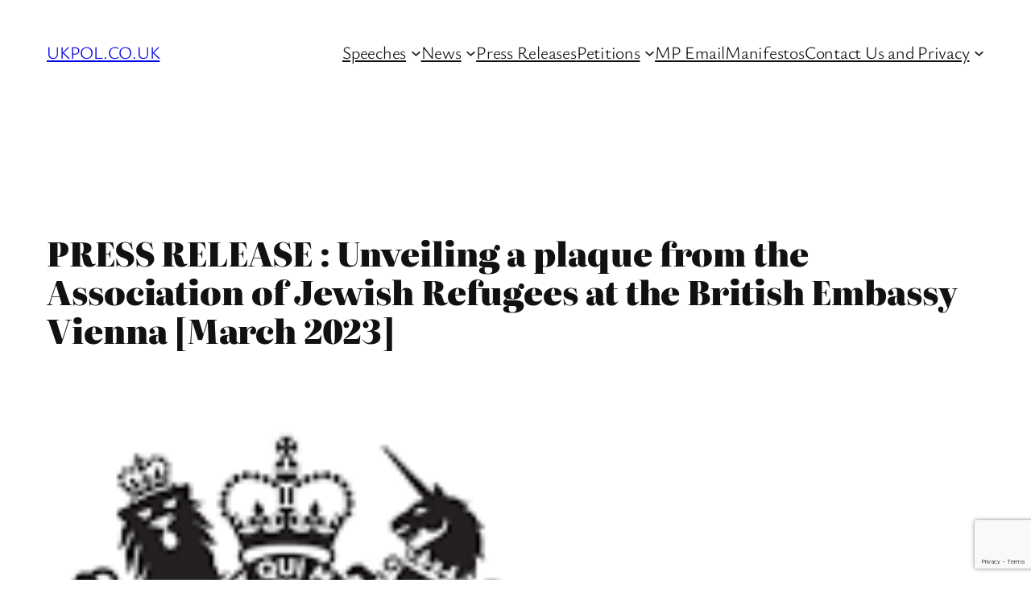

--- FILE ---
content_type: text/html; charset=utf-8
request_url: https://www.google.com/recaptcha/api2/anchor?ar=1&k=6LexplkhAAAAAA8kJASgCcey9E2bTnK2QqSURmV4&co=aHR0cHM6Ly93d3cudWtwb2wuY28udWs6NDQz&hl=en&v=9TiwnJFHeuIw_s0wSd3fiKfN&size=invisible&anchor-ms=20000&execute-ms=30000&cb=ifsbht4z5mik
body_size: 48248
content:
<!DOCTYPE HTML><html dir="ltr" lang="en"><head><meta http-equiv="Content-Type" content="text/html; charset=UTF-8">
<meta http-equiv="X-UA-Compatible" content="IE=edge">
<title>reCAPTCHA</title>
<style type="text/css">
/* cyrillic-ext */
@font-face {
  font-family: 'Roboto';
  font-style: normal;
  font-weight: 400;
  font-stretch: 100%;
  src: url(//fonts.gstatic.com/s/roboto/v48/KFO7CnqEu92Fr1ME7kSn66aGLdTylUAMa3GUBHMdazTgWw.woff2) format('woff2');
  unicode-range: U+0460-052F, U+1C80-1C8A, U+20B4, U+2DE0-2DFF, U+A640-A69F, U+FE2E-FE2F;
}
/* cyrillic */
@font-face {
  font-family: 'Roboto';
  font-style: normal;
  font-weight: 400;
  font-stretch: 100%;
  src: url(//fonts.gstatic.com/s/roboto/v48/KFO7CnqEu92Fr1ME7kSn66aGLdTylUAMa3iUBHMdazTgWw.woff2) format('woff2');
  unicode-range: U+0301, U+0400-045F, U+0490-0491, U+04B0-04B1, U+2116;
}
/* greek-ext */
@font-face {
  font-family: 'Roboto';
  font-style: normal;
  font-weight: 400;
  font-stretch: 100%;
  src: url(//fonts.gstatic.com/s/roboto/v48/KFO7CnqEu92Fr1ME7kSn66aGLdTylUAMa3CUBHMdazTgWw.woff2) format('woff2');
  unicode-range: U+1F00-1FFF;
}
/* greek */
@font-face {
  font-family: 'Roboto';
  font-style: normal;
  font-weight: 400;
  font-stretch: 100%;
  src: url(//fonts.gstatic.com/s/roboto/v48/KFO7CnqEu92Fr1ME7kSn66aGLdTylUAMa3-UBHMdazTgWw.woff2) format('woff2');
  unicode-range: U+0370-0377, U+037A-037F, U+0384-038A, U+038C, U+038E-03A1, U+03A3-03FF;
}
/* math */
@font-face {
  font-family: 'Roboto';
  font-style: normal;
  font-weight: 400;
  font-stretch: 100%;
  src: url(//fonts.gstatic.com/s/roboto/v48/KFO7CnqEu92Fr1ME7kSn66aGLdTylUAMawCUBHMdazTgWw.woff2) format('woff2');
  unicode-range: U+0302-0303, U+0305, U+0307-0308, U+0310, U+0312, U+0315, U+031A, U+0326-0327, U+032C, U+032F-0330, U+0332-0333, U+0338, U+033A, U+0346, U+034D, U+0391-03A1, U+03A3-03A9, U+03B1-03C9, U+03D1, U+03D5-03D6, U+03F0-03F1, U+03F4-03F5, U+2016-2017, U+2034-2038, U+203C, U+2040, U+2043, U+2047, U+2050, U+2057, U+205F, U+2070-2071, U+2074-208E, U+2090-209C, U+20D0-20DC, U+20E1, U+20E5-20EF, U+2100-2112, U+2114-2115, U+2117-2121, U+2123-214F, U+2190, U+2192, U+2194-21AE, U+21B0-21E5, U+21F1-21F2, U+21F4-2211, U+2213-2214, U+2216-22FF, U+2308-230B, U+2310, U+2319, U+231C-2321, U+2336-237A, U+237C, U+2395, U+239B-23B7, U+23D0, U+23DC-23E1, U+2474-2475, U+25AF, U+25B3, U+25B7, U+25BD, U+25C1, U+25CA, U+25CC, U+25FB, U+266D-266F, U+27C0-27FF, U+2900-2AFF, U+2B0E-2B11, U+2B30-2B4C, U+2BFE, U+3030, U+FF5B, U+FF5D, U+1D400-1D7FF, U+1EE00-1EEFF;
}
/* symbols */
@font-face {
  font-family: 'Roboto';
  font-style: normal;
  font-weight: 400;
  font-stretch: 100%;
  src: url(//fonts.gstatic.com/s/roboto/v48/KFO7CnqEu92Fr1ME7kSn66aGLdTylUAMaxKUBHMdazTgWw.woff2) format('woff2');
  unicode-range: U+0001-000C, U+000E-001F, U+007F-009F, U+20DD-20E0, U+20E2-20E4, U+2150-218F, U+2190, U+2192, U+2194-2199, U+21AF, U+21E6-21F0, U+21F3, U+2218-2219, U+2299, U+22C4-22C6, U+2300-243F, U+2440-244A, U+2460-24FF, U+25A0-27BF, U+2800-28FF, U+2921-2922, U+2981, U+29BF, U+29EB, U+2B00-2BFF, U+4DC0-4DFF, U+FFF9-FFFB, U+10140-1018E, U+10190-1019C, U+101A0, U+101D0-101FD, U+102E0-102FB, U+10E60-10E7E, U+1D2C0-1D2D3, U+1D2E0-1D37F, U+1F000-1F0FF, U+1F100-1F1AD, U+1F1E6-1F1FF, U+1F30D-1F30F, U+1F315, U+1F31C, U+1F31E, U+1F320-1F32C, U+1F336, U+1F378, U+1F37D, U+1F382, U+1F393-1F39F, U+1F3A7-1F3A8, U+1F3AC-1F3AF, U+1F3C2, U+1F3C4-1F3C6, U+1F3CA-1F3CE, U+1F3D4-1F3E0, U+1F3ED, U+1F3F1-1F3F3, U+1F3F5-1F3F7, U+1F408, U+1F415, U+1F41F, U+1F426, U+1F43F, U+1F441-1F442, U+1F444, U+1F446-1F449, U+1F44C-1F44E, U+1F453, U+1F46A, U+1F47D, U+1F4A3, U+1F4B0, U+1F4B3, U+1F4B9, U+1F4BB, U+1F4BF, U+1F4C8-1F4CB, U+1F4D6, U+1F4DA, U+1F4DF, U+1F4E3-1F4E6, U+1F4EA-1F4ED, U+1F4F7, U+1F4F9-1F4FB, U+1F4FD-1F4FE, U+1F503, U+1F507-1F50B, U+1F50D, U+1F512-1F513, U+1F53E-1F54A, U+1F54F-1F5FA, U+1F610, U+1F650-1F67F, U+1F687, U+1F68D, U+1F691, U+1F694, U+1F698, U+1F6AD, U+1F6B2, U+1F6B9-1F6BA, U+1F6BC, U+1F6C6-1F6CF, U+1F6D3-1F6D7, U+1F6E0-1F6EA, U+1F6F0-1F6F3, U+1F6F7-1F6FC, U+1F700-1F7FF, U+1F800-1F80B, U+1F810-1F847, U+1F850-1F859, U+1F860-1F887, U+1F890-1F8AD, U+1F8B0-1F8BB, U+1F8C0-1F8C1, U+1F900-1F90B, U+1F93B, U+1F946, U+1F984, U+1F996, U+1F9E9, U+1FA00-1FA6F, U+1FA70-1FA7C, U+1FA80-1FA89, U+1FA8F-1FAC6, U+1FACE-1FADC, U+1FADF-1FAE9, U+1FAF0-1FAF8, U+1FB00-1FBFF;
}
/* vietnamese */
@font-face {
  font-family: 'Roboto';
  font-style: normal;
  font-weight: 400;
  font-stretch: 100%;
  src: url(//fonts.gstatic.com/s/roboto/v48/KFO7CnqEu92Fr1ME7kSn66aGLdTylUAMa3OUBHMdazTgWw.woff2) format('woff2');
  unicode-range: U+0102-0103, U+0110-0111, U+0128-0129, U+0168-0169, U+01A0-01A1, U+01AF-01B0, U+0300-0301, U+0303-0304, U+0308-0309, U+0323, U+0329, U+1EA0-1EF9, U+20AB;
}
/* latin-ext */
@font-face {
  font-family: 'Roboto';
  font-style: normal;
  font-weight: 400;
  font-stretch: 100%;
  src: url(//fonts.gstatic.com/s/roboto/v48/KFO7CnqEu92Fr1ME7kSn66aGLdTylUAMa3KUBHMdazTgWw.woff2) format('woff2');
  unicode-range: U+0100-02BA, U+02BD-02C5, U+02C7-02CC, U+02CE-02D7, U+02DD-02FF, U+0304, U+0308, U+0329, U+1D00-1DBF, U+1E00-1E9F, U+1EF2-1EFF, U+2020, U+20A0-20AB, U+20AD-20C0, U+2113, U+2C60-2C7F, U+A720-A7FF;
}
/* latin */
@font-face {
  font-family: 'Roboto';
  font-style: normal;
  font-weight: 400;
  font-stretch: 100%;
  src: url(//fonts.gstatic.com/s/roboto/v48/KFO7CnqEu92Fr1ME7kSn66aGLdTylUAMa3yUBHMdazQ.woff2) format('woff2');
  unicode-range: U+0000-00FF, U+0131, U+0152-0153, U+02BB-02BC, U+02C6, U+02DA, U+02DC, U+0304, U+0308, U+0329, U+2000-206F, U+20AC, U+2122, U+2191, U+2193, U+2212, U+2215, U+FEFF, U+FFFD;
}
/* cyrillic-ext */
@font-face {
  font-family: 'Roboto';
  font-style: normal;
  font-weight: 500;
  font-stretch: 100%;
  src: url(//fonts.gstatic.com/s/roboto/v48/KFO7CnqEu92Fr1ME7kSn66aGLdTylUAMa3GUBHMdazTgWw.woff2) format('woff2');
  unicode-range: U+0460-052F, U+1C80-1C8A, U+20B4, U+2DE0-2DFF, U+A640-A69F, U+FE2E-FE2F;
}
/* cyrillic */
@font-face {
  font-family: 'Roboto';
  font-style: normal;
  font-weight: 500;
  font-stretch: 100%;
  src: url(//fonts.gstatic.com/s/roboto/v48/KFO7CnqEu92Fr1ME7kSn66aGLdTylUAMa3iUBHMdazTgWw.woff2) format('woff2');
  unicode-range: U+0301, U+0400-045F, U+0490-0491, U+04B0-04B1, U+2116;
}
/* greek-ext */
@font-face {
  font-family: 'Roboto';
  font-style: normal;
  font-weight: 500;
  font-stretch: 100%;
  src: url(//fonts.gstatic.com/s/roboto/v48/KFO7CnqEu92Fr1ME7kSn66aGLdTylUAMa3CUBHMdazTgWw.woff2) format('woff2');
  unicode-range: U+1F00-1FFF;
}
/* greek */
@font-face {
  font-family: 'Roboto';
  font-style: normal;
  font-weight: 500;
  font-stretch: 100%;
  src: url(//fonts.gstatic.com/s/roboto/v48/KFO7CnqEu92Fr1ME7kSn66aGLdTylUAMa3-UBHMdazTgWw.woff2) format('woff2');
  unicode-range: U+0370-0377, U+037A-037F, U+0384-038A, U+038C, U+038E-03A1, U+03A3-03FF;
}
/* math */
@font-face {
  font-family: 'Roboto';
  font-style: normal;
  font-weight: 500;
  font-stretch: 100%;
  src: url(//fonts.gstatic.com/s/roboto/v48/KFO7CnqEu92Fr1ME7kSn66aGLdTylUAMawCUBHMdazTgWw.woff2) format('woff2');
  unicode-range: U+0302-0303, U+0305, U+0307-0308, U+0310, U+0312, U+0315, U+031A, U+0326-0327, U+032C, U+032F-0330, U+0332-0333, U+0338, U+033A, U+0346, U+034D, U+0391-03A1, U+03A3-03A9, U+03B1-03C9, U+03D1, U+03D5-03D6, U+03F0-03F1, U+03F4-03F5, U+2016-2017, U+2034-2038, U+203C, U+2040, U+2043, U+2047, U+2050, U+2057, U+205F, U+2070-2071, U+2074-208E, U+2090-209C, U+20D0-20DC, U+20E1, U+20E5-20EF, U+2100-2112, U+2114-2115, U+2117-2121, U+2123-214F, U+2190, U+2192, U+2194-21AE, U+21B0-21E5, U+21F1-21F2, U+21F4-2211, U+2213-2214, U+2216-22FF, U+2308-230B, U+2310, U+2319, U+231C-2321, U+2336-237A, U+237C, U+2395, U+239B-23B7, U+23D0, U+23DC-23E1, U+2474-2475, U+25AF, U+25B3, U+25B7, U+25BD, U+25C1, U+25CA, U+25CC, U+25FB, U+266D-266F, U+27C0-27FF, U+2900-2AFF, U+2B0E-2B11, U+2B30-2B4C, U+2BFE, U+3030, U+FF5B, U+FF5D, U+1D400-1D7FF, U+1EE00-1EEFF;
}
/* symbols */
@font-face {
  font-family: 'Roboto';
  font-style: normal;
  font-weight: 500;
  font-stretch: 100%;
  src: url(//fonts.gstatic.com/s/roboto/v48/KFO7CnqEu92Fr1ME7kSn66aGLdTylUAMaxKUBHMdazTgWw.woff2) format('woff2');
  unicode-range: U+0001-000C, U+000E-001F, U+007F-009F, U+20DD-20E0, U+20E2-20E4, U+2150-218F, U+2190, U+2192, U+2194-2199, U+21AF, U+21E6-21F0, U+21F3, U+2218-2219, U+2299, U+22C4-22C6, U+2300-243F, U+2440-244A, U+2460-24FF, U+25A0-27BF, U+2800-28FF, U+2921-2922, U+2981, U+29BF, U+29EB, U+2B00-2BFF, U+4DC0-4DFF, U+FFF9-FFFB, U+10140-1018E, U+10190-1019C, U+101A0, U+101D0-101FD, U+102E0-102FB, U+10E60-10E7E, U+1D2C0-1D2D3, U+1D2E0-1D37F, U+1F000-1F0FF, U+1F100-1F1AD, U+1F1E6-1F1FF, U+1F30D-1F30F, U+1F315, U+1F31C, U+1F31E, U+1F320-1F32C, U+1F336, U+1F378, U+1F37D, U+1F382, U+1F393-1F39F, U+1F3A7-1F3A8, U+1F3AC-1F3AF, U+1F3C2, U+1F3C4-1F3C6, U+1F3CA-1F3CE, U+1F3D4-1F3E0, U+1F3ED, U+1F3F1-1F3F3, U+1F3F5-1F3F7, U+1F408, U+1F415, U+1F41F, U+1F426, U+1F43F, U+1F441-1F442, U+1F444, U+1F446-1F449, U+1F44C-1F44E, U+1F453, U+1F46A, U+1F47D, U+1F4A3, U+1F4B0, U+1F4B3, U+1F4B9, U+1F4BB, U+1F4BF, U+1F4C8-1F4CB, U+1F4D6, U+1F4DA, U+1F4DF, U+1F4E3-1F4E6, U+1F4EA-1F4ED, U+1F4F7, U+1F4F9-1F4FB, U+1F4FD-1F4FE, U+1F503, U+1F507-1F50B, U+1F50D, U+1F512-1F513, U+1F53E-1F54A, U+1F54F-1F5FA, U+1F610, U+1F650-1F67F, U+1F687, U+1F68D, U+1F691, U+1F694, U+1F698, U+1F6AD, U+1F6B2, U+1F6B9-1F6BA, U+1F6BC, U+1F6C6-1F6CF, U+1F6D3-1F6D7, U+1F6E0-1F6EA, U+1F6F0-1F6F3, U+1F6F7-1F6FC, U+1F700-1F7FF, U+1F800-1F80B, U+1F810-1F847, U+1F850-1F859, U+1F860-1F887, U+1F890-1F8AD, U+1F8B0-1F8BB, U+1F8C0-1F8C1, U+1F900-1F90B, U+1F93B, U+1F946, U+1F984, U+1F996, U+1F9E9, U+1FA00-1FA6F, U+1FA70-1FA7C, U+1FA80-1FA89, U+1FA8F-1FAC6, U+1FACE-1FADC, U+1FADF-1FAE9, U+1FAF0-1FAF8, U+1FB00-1FBFF;
}
/* vietnamese */
@font-face {
  font-family: 'Roboto';
  font-style: normal;
  font-weight: 500;
  font-stretch: 100%;
  src: url(//fonts.gstatic.com/s/roboto/v48/KFO7CnqEu92Fr1ME7kSn66aGLdTylUAMa3OUBHMdazTgWw.woff2) format('woff2');
  unicode-range: U+0102-0103, U+0110-0111, U+0128-0129, U+0168-0169, U+01A0-01A1, U+01AF-01B0, U+0300-0301, U+0303-0304, U+0308-0309, U+0323, U+0329, U+1EA0-1EF9, U+20AB;
}
/* latin-ext */
@font-face {
  font-family: 'Roboto';
  font-style: normal;
  font-weight: 500;
  font-stretch: 100%;
  src: url(//fonts.gstatic.com/s/roboto/v48/KFO7CnqEu92Fr1ME7kSn66aGLdTylUAMa3KUBHMdazTgWw.woff2) format('woff2');
  unicode-range: U+0100-02BA, U+02BD-02C5, U+02C7-02CC, U+02CE-02D7, U+02DD-02FF, U+0304, U+0308, U+0329, U+1D00-1DBF, U+1E00-1E9F, U+1EF2-1EFF, U+2020, U+20A0-20AB, U+20AD-20C0, U+2113, U+2C60-2C7F, U+A720-A7FF;
}
/* latin */
@font-face {
  font-family: 'Roboto';
  font-style: normal;
  font-weight: 500;
  font-stretch: 100%;
  src: url(//fonts.gstatic.com/s/roboto/v48/KFO7CnqEu92Fr1ME7kSn66aGLdTylUAMa3yUBHMdazQ.woff2) format('woff2');
  unicode-range: U+0000-00FF, U+0131, U+0152-0153, U+02BB-02BC, U+02C6, U+02DA, U+02DC, U+0304, U+0308, U+0329, U+2000-206F, U+20AC, U+2122, U+2191, U+2193, U+2212, U+2215, U+FEFF, U+FFFD;
}
/* cyrillic-ext */
@font-face {
  font-family: 'Roboto';
  font-style: normal;
  font-weight: 900;
  font-stretch: 100%;
  src: url(//fonts.gstatic.com/s/roboto/v48/KFO7CnqEu92Fr1ME7kSn66aGLdTylUAMa3GUBHMdazTgWw.woff2) format('woff2');
  unicode-range: U+0460-052F, U+1C80-1C8A, U+20B4, U+2DE0-2DFF, U+A640-A69F, U+FE2E-FE2F;
}
/* cyrillic */
@font-face {
  font-family: 'Roboto';
  font-style: normal;
  font-weight: 900;
  font-stretch: 100%;
  src: url(//fonts.gstatic.com/s/roboto/v48/KFO7CnqEu92Fr1ME7kSn66aGLdTylUAMa3iUBHMdazTgWw.woff2) format('woff2');
  unicode-range: U+0301, U+0400-045F, U+0490-0491, U+04B0-04B1, U+2116;
}
/* greek-ext */
@font-face {
  font-family: 'Roboto';
  font-style: normal;
  font-weight: 900;
  font-stretch: 100%;
  src: url(//fonts.gstatic.com/s/roboto/v48/KFO7CnqEu92Fr1ME7kSn66aGLdTylUAMa3CUBHMdazTgWw.woff2) format('woff2');
  unicode-range: U+1F00-1FFF;
}
/* greek */
@font-face {
  font-family: 'Roboto';
  font-style: normal;
  font-weight: 900;
  font-stretch: 100%;
  src: url(//fonts.gstatic.com/s/roboto/v48/KFO7CnqEu92Fr1ME7kSn66aGLdTylUAMa3-UBHMdazTgWw.woff2) format('woff2');
  unicode-range: U+0370-0377, U+037A-037F, U+0384-038A, U+038C, U+038E-03A1, U+03A3-03FF;
}
/* math */
@font-face {
  font-family: 'Roboto';
  font-style: normal;
  font-weight: 900;
  font-stretch: 100%;
  src: url(//fonts.gstatic.com/s/roboto/v48/KFO7CnqEu92Fr1ME7kSn66aGLdTylUAMawCUBHMdazTgWw.woff2) format('woff2');
  unicode-range: U+0302-0303, U+0305, U+0307-0308, U+0310, U+0312, U+0315, U+031A, U+0326-0327, U+032C, U+032F-0330, U+0332-0333, U+0338, U+033A, U+0346, U+034D, U+0391-03A1, U+03A3-03A9, U+03B1-03C9, U+03D1, U+03D5-03D6, U+03F0-03F1, U+03F4-03F5, U+2016-2017, U+2034-2038, U+203C, U+2040, U+2043, U+2047, U+2050, U+2057, U+205F, U+2070-2071, U+2074-208E, U+2090-209C, U+20D0-20DC, U+20E1, U+20E5-20EF, U+2100-2112, U+2114-2115, U+2117-2121, U+2123-214F, U+2190, U+2192, U+2194-21AE, U+21B0-21E5, U+21F1-21F2, U+21F4-2211, U+2213-2214, U+2216-22FF, U+2308-230B, U+2310, U+2319, U+231C-2321, U+2336-237A, U+237C, U+2395, U+239B-23B7, U+23D0, U+23DC-23E1, U+2474-2475, U+25AF, U+25B3, U+25B7, U+25BD, U+25C1, U+25CA, U+25CC, U+25FB, U+266D-266F, U+27C0-27FF, U+2900-2AFF, U+2B0E-2B11, U+2B30-2B4C, U+2BFE, U+3030, U+FF5B, U+FF5D, U+1D400-1D7FF, U+1EE00-1EEFF;
}
/* symbols */
@font-face {
  font-family: 'Roboto';
  font-style: normal;
  font-weight: 900;
  font-stretch: 100%;
  src: url(//fonts.gstatic.com/s/roboto/v48/KFO7CnqEu92Fr1ME7kSn66aGLdTylUAMaxKUBHMdazTgWw.woff2) format('woff2');
  unicode-range: U+0001-000C, U+000E-001F, U+007F-009F, U+20DD-20E0, U+20E2-20E4, U+2150-218F, U+2190, U+2192, U+2194-2199, U+21AF, U+21E6-21F0, U+21F3, U+2218-2219, U+2299, U+22C4-22C6, U+2300-243F, U+2440-244A, U+2460-24FF, U+25A0-27BF, U+2800-28FF, U+2921-2922, U+2981, U+29BF, U+29EB, U+2B00-2BFF, U+4DC0-4DFF, U+FFF9-FFFB, U+10140-1018E, U+10190-1019C, U+101A0, U+101D0-101FD, U+102E0-102FB, U+10E60-10E7E, U+1D2C0-1D2D3, U+1D2E0-1D37F, U+1F000-1F0FF, U+1F100-1F1AD, U+1F1E6-1F1FF, U+1F30D-1F30F, U+1F315, U+1F31C, U+1F31E, U+1F320-1F32C, U+1F336, U+1F378, U+1F37D, U+1F382, U+1F393-1F39F, U+1F3A7-1F3A8, U+1F3AC-1F3AF, U+1F3C2, U+1F3C4-1F3C6, U+1F3CA-1F3CE, U+1F3D4-1F3E0, U+1F3ED, U+1F3F1-1F3F3, U+1F3F5-1F3F7, U+1F408, U+1F415, U+1F41F, U+1F426, U+1F43F, U+1F441-1F442, U+1F444, U+1F446-1F449, U+1F44C-1F44E, U+1F453, U+1F46A, U+1F47D, U+1F4A3, U+1F4B0, U+1F4B3, U+1F4B9, U+1F4BB, U+1F4BF, U+1F4C8-1F4CB, U+1F4D6, U+1F4DA, U+1F4DF, U+1F4E3-1F4E6, U+1F4EA-1F4ED, U+1F4F7, U+1F4F9-1F4FB, U+1F4FD-1F4FE, U+1F503, U+1F507-1F50B, U+1F50D, U+1F512-1F513, U+1F53E-1F54A, U+1F54F-1F5FA, U+1F610, U+1F650-1F67F, U+1F687, U+1F68D, U+1F691, U+1F694, U+1F698, U+1F6AD, U+1F6B2, U+1F6B9-1F6BA, U+1F6BC, U+1F6C6-1F6CF, U+1F6D3-1F6D7, U+1F6E0-1F6EA, U+1F6F0-1F6F3, U+1F6F7-1F6FC, U+1F700-1F7FF, U+1F800-1F80B, U+1F810-1F847, U+1F850-1F859, U+1F860-1F887, U+1F890-1F8AD, U+1F8B0-1F8BB, U+1F8C0-1F8C1, U+1F900-1F90B, U+1F93B, U+1F946, U+1F984, U+1F996, U+1F9E9, U+1FA00-1FA6F, U+1FA70-1FA7C, U+1FA80-1FA89, U+1FA8F-1FAC6, U+1FACE-1FADC, U+1FADF-1FAE9, U+1FAF0-1FAF8, U+1FB00-1FBFF;
}
/* vietnamese */
@font-face {
  font-family: 'Roboto';
  font-style: normal;
  font-weight: 900;
  font-stretch: 100%;
  src: url(//fonts.gstatic.com/s/roboto/v48/KFO7CnqEu92Fr1ME7kSn66aGLdTylUAMa3OUBHMdazTgWw.woff2) format('woff2');
  unicode-range: U+0102-0103, U+0110-0111, U+0128-0129, U+0168-0169, U+01A0-01A1, U+01AF-01B0, U+0300-0301, U+0303-0304, U+0308-0309, U+0323, U+0329, U+1EA0-1EF9, U+20AB;
}
/* latin-ext */
@font-face {
  font-family: 'Roboto';
  font-style: normal;
  font-weight: 900;
  font-stretch: 100%;
  src: url(//fonts.gstatic.com/s/roboto/v48/KFO7CnqEu92Fr1ME7kSn66aGLdTylUAMa3KUBHMdazTgWw.woff2) format('woff2');
  unicode-range: U+0100-02BA, U+02BD-02C5, U+02C7-02CC, U+02CE-02D7, U+02DD-02FF, U+0304, U+0308, U+0329, U+1D00-1DBF, U+1E00-1E9F, U+1EF2-1EFF, U+2020, U+20A0-20AB, U+20AD-20C0, U+2113, U+2C60-2C7F, U+A720-A7FF;
}
/* latin */
@font-face {
  font-family: 'Roboto';
  font-style: normal;
  font-weight: 900;
  font-stretch: 100%;
  src: url(//fonts.gstatic.com/s/roboto/v48/KFO7CnqEu92Fr1ME7kSn66aGLdTylUAMa3yUBHMdazQ.woff2) format('woff2');
  unicode-range: U+0000-00FF, U+0131, U+0152-0153, U+02BB-02BC, U+02C6, U+02DA, U+02DC, U+0304, U+0308, U+0329, U+2000-206F, U+20AC, U+2122, U+2191, U+2193, U+2212, U+2215, U+FEFF, U+FFFD;
}

</style>
<link rel="stylesheet" type="text/css" href="https://www.gstatic.com/recaptcha/releases/9TiwnJFHeuIw_s0wSd3fiKfN/styles__ltr.css">
<script nonce="fjxiABb84S5MEqZ-Yxpncg" type="text/javascript">window['__recaptcha_api'] = 'https://www.google.com/recaptcha/api2/';</script>
<script type="text/javascript" src="https://www.gstatic.com/recaptcha/releases/9TiwnJFHeuIw_s0wSd3fiKfN/recaptcha__en.js" nonce="fjxiABb84S5MEqZ-Yxpncg">
      
    </script></head>
<body><div id="rc-anchor-alert" class="rc-anchor-alert"></div>
<input type="hidden" id="recaptcha-token" value="[base64]">
<script type="text/javascript" nonce="fjxiABb84S5MEqZ-Yxpncg">
      recaptcha.anchor.Main.init("[\x22ainput\x22,[\x22bgdata\x22,\x22\x22,\[base64]/[base64]/[base64]/[base64]/[base64]/[base64]/[base64]/[base64]/[base64]/[base64]\\u003d\x22,\[base64]\x22,\x22w5ZuMhVYLMKpDhTCsMObwqDDsFrCvxQYWn8IB8KIUMO2woDDjzhWUE3CqMOrGcO/QE5RCxt9w73CuVQDLV4Yw47DkMOCw4dbwqnDhWQQdT0Rw73DhgEGwrHDisOkw4wIw54EMHDClcOIa8OGw54iOMKiw6NWcSHDqMO9YcOte8OHYxnClW3CngrDnE/CpMKqCcKsM8OBNE/DpTDDhCDDkcOOwpnClMKDw7AvR8O9w75kHB/[base64]/M1LCuWJxf8OPWE5Ub8KtwprDtDnCthQCw4VRwrfDg8KIwoM2TsK8w4lqw79uEwQEw7R5PHISw4zDtgHDpcOUCsOXJcO/H2MDTxBlwqjCqsOzwrRbZ8OkwqIzw6MJw7HCmsOJCCdXLkDCn8Onw4/CkUzDm8OAUMK9NcOuQRLCl8Klf8OXPsKvWQrDsS47eXrClMOaO8Kaw63DgsK2F8OYw5QAw5Y2wqTDgyV/fw/DgkXCqjJyKMOkecKpe8OOP8K8PsK+wrsVw7zDiybCt8OAXsOFwpzCiW3CgcOGw4IQcnEew5k/[base64]/Cx3ClMOlwqPDiMKPw5ovCcK1woNGbsKaKsOSUsO0w77Du8K7LWrCvgBCDVgVwok/ZcOFWjhRUcO4wozCg8OvwpZjNsO3w6PDlCUAwovDpsO1w5/DncK3wrlKw6zCiVrDpSnCpcKawovClMO4wpnClcOtwpDCm8KUf34BP8Klw4hIwoskV2fCrGzCocKUwprDvMOXPMKmwo3CncOXCUw1QwU4TMKxd8OAw4bDjVPCmgEDwpjCm8KHw5DDtBjDpVHDpTDCsnTCn0wVw7ANwopUw7t7wqfDtAo6w4lWw7/CjcOuJsK5w782WsO0w4bDiGHCqE56ZX57E8OIXV3CjcKfw4RRTC/[base64]/CksKywojCqTclwrjDgxM/[base64]/[base64]/CklXDi8OOf3RZwpDDu8OQw6cgwpvDvmUuSSQXw6/CvcKLPMOCHMKyw7FfdUfCjAPCuEJTwopYG8Kkw7rDssKXA8KpZFHDrcOoa8OgCMK/AWHCn8O/w4LCpy7DiidMwqANTMKuwq4Qw4vCk8OBKjLCqsOIwqQlETZLw6kXRh1iw5JNU8O1wqvCisOKNEYdBCDDr8Kkw7/DpkXCn8OjcMKABm/[base64]/[base64]/DmFI2fMOQVzgmGUrCoXPDoT9Zwp47w6bDjsOiB8KkQXVSVsOrJMKmwp4mwrElOjrDiStROsKHQk7CozbCtsOxwq5oVcKJX8KawoNqwpY3w43DrTdfwogewqx5RcOFKVtzw5/[base64]/[base64]/[base64]/DghzCjB3ClMOxwpvCscKwD8KCwq5twrI8M1VZQX9mw4hCw77DjF7Ck8ORwqbDp8OmwpHDrMOfXW9wLR8hLVZZAE7Dm8KMwrcuw4BWNsKEZMOVw6rCkMOwAMKgw6vCgW0WJsOFAXfCjF8lw5rDpgXCtVcCTcOww4Ahw7DCum5CNB/Cl8KFw4kCF8KDw7vDp8OIYMOowqMNZBfCvRbDiB1sw7rCiHBiZMKpAFPDnAd8w5p1LsK8M8O3GsKPRBkJwpQqw51Twq95w7h7w53DpTULTW4lBMKtw7hmF8O4w4PDqsK6LsOew6/DoTofG8OzbcK7DV/CjjhhwpFDw6nDoVVRVgdhw7fCvWIIwqtwEcOrfcO5BwxUMxhKwqHCp1hXwrbCv1PCsVfCpsKxcWzDnUh+DcKSw6l8woFfXcOvNxYOQMO1MMKfw65Kwoo6BikWbcOBw6LDkMO0OcODZSjDoMK5fMKZwo/Do8Ksw6sNw5zDgsOgwr9NFjJhwrDDn8OcfnzDqMO6csOswqQIWcOqTxFIby/[base64]/R8OZWcK7SnrCsDMHw67DlMOLw6PCjHBKccKkTX49d8Obw4BCw4FabhjCiAFNw6oow4bCiMKhwqoOK8KKw7zCgcOPMzzCt8O+w6dPw5tYw4o2BsKGw4tLw6Z3NiPDpDXCuMKVw50Fw6M+wpPChcK6eMK1QTjDqcOaB8O1O0HCl8KnCwjDkH92WDXDji/DpWcAYsO9OcO8wr7CqMKcQsK2wrgXwrsfCEkhwpcjw7zDosO2cMKrw7kjw6wdbMKYwqfCrcOqwqgQPcORw6N0wrnCpV/DrMORw7vCn8Olw6gUM8KMdcK4woTDljvCqsKewqFnMiFKUWTCucKucnx0JsKOfTTCnsOJwpnDnSEnw6vDkEbCrFXCsBlrDsOTwovCsGkqwoPCiQ9Tw4DCvkrCvMKxCUUVwoTCn8KIw7PDgnrCk8OiBMO6ZgEvNhJDV8OMw7/[base64]/[base64]/HiFEQsOGAQRnNlA3wqNGOMOBw7HCl8OZwoTCgmDCgDzCoMOxccObUzE6w5QaNx4pXMKmw6NWP8OIw5DDrsOpHnJ8fsKywp/DoFc1wqfDgyXCoT15w58yMngDw4fDkDZyXGnDrjlDw6XDtjHDiVwew6o2FMOXw4/DlB7DkMKYw4EIwrzDtX5IwpVraMO0f8KVYMKpX2/DphlbFX4IA8OUICo6wrHCtBvDlMO/w77DscKdcDkDw4pgw4djf3Ahw6nDjhDCgsKOMwHCjjXDkBnCosKGDXUGFXYEwobCn8OuB8OhwrvCjMKeAcOvZsKAZz7CtMOXMnbDoMOXM100wq0bZQYNwphlwqQvJMOUwrcew4/ClMOUwoUCEE3CskVuF2jCoXDDjMKyw6HDrMOmBcOmwovDi1d0w51XZsKjw7V+PVnCmcKafsKGwrAnwp90BXZpJcO8wprCnMOVNcKRHMO7w7rCiBszw7PClMKAHsKJARrDsXURwrrDn8KTwrbDj8Kaw4s/PMO/[base64]/CggHCvsOSw6jCtcKowps0TMK7acKEL8O0wr3DtmxQwoMcwovCpnx5OMKHdcKvXjbCu0c3F8KCwrjDoMOQDAskGkHCjGvCo37CoEYlaMO0HcKkBFnDs3/CujrDiXfCi8OibcOgw7XCpcO6wqZpIh7DkMODFMOxwpLDoMKUEsKhFnV5ZxPDlMOJTcKsIQkfw5pFw53Dk286w5XDgMKcwqMew79zXG4XXRpgwr8ywo/Cv0poSMKZwqjCs3EKIx7DpRB6JsK1RsOaXzrDt8OYwrJDL8KofSRRwrJgw6LDkcOXGyHDmkjDjcKGJmgVw53CucKAw5fDjMOqwpDCmUQXwrHCqxjCm8OJPV53WyIswqLDj8Oqw4TCo8Khw4k5VytzE2cOwp/DkWXDhlfCgMOcwo/[base64]/ColVpwrnDt8OOUTsNXAZ7w6VXwoPCicOtw4jClAzDm8OeKsOHwpDDkQXDvnfDsQMZM8OzXH3CmsKAUcOqw5V3wqbClmTDiMO+wp87w6F6w73DnEB6aMKUJF8cwrlRw59PwofCtRUracOBw6VDwqnDgsOUw5vCjwgmDHvDnsKlwoAsw4zDlS9/e8O1AsKCwodgw74caQXDicO/wqTDhwJYw4PCvmQrw6fDq3E8w6LDqVRIwpNHNjbCv2bCnsKbwoDCrMKWwrETw7/[base64]/JMKsw6zCsMK+c1LCi8KIeiLCr8K8Kj8gLMKqQsOOwq3CqzDDr8Otw77DscOFw4jDpSIedwwsw5dmXwjDg8OBwpQPwpJ5w6Jewr/CsMKVFA4Lw5hfw47CnXjDvMOVAcOpL8Oww73DtsKuTwMIwqc5GVV4PcOUw7nCl1DCisKNwo9wCsKyVi5kw6XDtHrCuWzCoDrDkMOawr5fCMO/wozCs8Otb8KAwroaw5jCiEnCpcOtLsKIw4gywotcCGU6wprDlMOoCkQcwp11w4vDumF9w4x5JRUuwq0ow4PDtsKBIl4AGBbDncOtw6BKQMKKw5PDnsOVG8KmX8OMCsKzYzfChMK3w4jDvMOsKEo3bV/Cin1nwpLCowPCsMO8NsKfJsOLa21/DMKDwqnDrcOfw6FLL8ODXMKKeMOiC8KqwrJawrsJw4PCiFInwqnDol5TwpjChjFpw6nDrypZVHpuTsOtw6YfMsKEJcKtSsOhAcOYaFAowqxKEA/DpcOJwqrDgWzCmW4Nw5p9McO+ZMK2wovDrWFrRcORwoTCkAZxw7nCp8OUwrlGw6fCoMKzKAfCv8OlR1Uiw5XCi8K/w7Qmw5ECw4vDi0RZwpnDhkFaw4DCocKPGcOAwpondsKSwq8aw5Apw5rClMOWwphzPsOLw5XCh8K1w75swrzCpcOPw6nDu1fDixYjFRjDhWUMeQZBB8Oie8Ofw7o/wpBkwpzDu00Dw7s6wovDhC7CgcKIwqDDq8ONLsO2w7p4wpNsF2p0AsK7w6QHw4/Cp8O5wrvCjnrDnsOWHiYsU8KDEDBudi0AeDHDsR0Tw5fCm0IQAsOKNcO3w5/Cn33ClGl8wqNxS8OhLwZ1wr1QQ3DDrMKFw7Zswqx1c1bDn1FTYcKRwpdiBcO6DU3CqMKtwqDDqznCg8ONwphOwqVxf8O+T8Kew63DpMK4Xx7Dn8Ozw5PCr8KRPj7DswnDsTNjw6Mnw7XCg8KjYVPDrW7Cv8OzEHbCo8KMw5UEHcO9wo15w4clM0kqRcKAdm/ClsOEwr9Pw7HCo8OVw5kYMlvDv0PDpUtDw6s2w7NDFix4woJ2dW3CggUxwrnDscKXV0tlwpI/wpIxwp3DvAHCpjvCisOZw5bDvcKmLxRXa8Krw6nDiijDoiUuJ8OTQcOgw5QEAMOuwpnCksO9wqfDsMO0GDtiaQHDqUDCqcOKwo3CiAouw6zCpcOsInfCq8K7VcO4O8O4wrnDuQPCrwFNVmvCgEUxwr3CvypOVcKuEcKmSF7DoWLClmk6F8O6AsOMwr/Cn3oLw73CtsOqw4VXexjDoWB9BhHDlxBmwp/Dv2TCsEnCsiwKw5wIwqDCokN1JVQwTcK9YTQjcMOWwpQmwpEEw6MBwrQ+aDPDohNpK8OdecKUw63Cr8OtwpzCsUokXsO9w6QQesO6JGUhc3g5wokewrtiwp/ChcK0NcOyw6nCgMOkbgdKeVDDicKswopsw7g7wrbDlmPClsKXw5F6wrjDoj3CosOqLzYRDEbDg8OLciUaw7TDoC/CncOCw6JKD3cIwpUTLsKPf8O0w5MowoYHIcKjw7fCnMOzHMK8wp1AGijDk19GFcK9UxrCtFw6woPClEwOw7x1E8K8SGTCqQPDhMOYUlzCoE0Cw60JZ8K0C8Oue0QoEVrCoVbDg8KRX2nDmVvDtX4GM8Kyw4pBw77Cu8KXExxtMTEZEcOgwo3DlMOjw4XCt2dqw6R/M0rClcOPPE/Dh8OqwoAVFsKnw6nClD19eMOwEgjDvizClcOFZDRiwqpQeDrCqV8awqPDsh3CpUUGw65fwq/CsyQdL8O3AsK8woszwqUFwo4ywrnCi8KPwqvChSHDnMO9WQ7DssOUE8KBS1fDszcewo4mD8Kxw67CgsOPw7ljwqVwwqgVBxLDjGLCqCsnw4/Dj8OtYcO5AHcOwp4Gwp/Cu8K0wojCpsK6w7jCkcKSwpt0w4BnX3YMwqZ2NMOrw5DDrlZsNxMKfcKawrfDn8ObBUPDt0XDow1iOcK+w63DlsKjwprCr1w+wrDCqMOfKMOIwqwEA1PClsO6cCUTw6jDjjHDviRbwq9jHEcYajrDkzzDn8O/HhvDiMOKwpRKUsKbwoXDucOZwoHCosKBwr/DlnTCp3XCpMK7KVjDtsOgcDPCocOfw7/[base64]/DnsK3Z8OxwotXwrM+w6PCoihzw63DogfDhcOZw7p4MC1hwr3CikZew7srR8OFw7rDq2NNwoDCmsKJAsKMWjTCoxPDtEoxwrsvwqg/DcKGRjlow7/CssOrwo/CsMO2wozDv8KcI8OzQcOdwqDCtcOCwqnDicKzEMOAwpUpwolLesO3w7bDsMO0w5vCrsOcw4HCuwEwworCiXIQAw7ClXLCgAsVw7nCuMKzasKMwqDCk8KnwokfW3nDkDjCt8K3w7DCkyNPw6NABcOtwqTCjMKIwp/CpMKxD8OlHMKCw7LDhMOFw4/CpTjDtls2w6LDhFLCnHQYw7zCogoDwqTDv2B6wq3CqGDDoUrDgMKRAcO8JMKWQ8KMw4smwrHDsFDCs8OTw7s/w4MZYAYLwrBUC3Zuw5Q/[base64]/DuMK6E8O6K8OhIWPCssOROg9Ew7QhAcOVBsOHw5nDkztPaA/[base64]/CgcK0WGbDgMOdw69Hw5bCgsKzw7hSOnQow4LClA1zw7N3Rwsxw6/DksKtw6PCtsOxwpgIwo3CkRUfwqPDjMKXOcOrw4BMQsOpJDfChlDCvMK0w6DCjF5tQsOvw5UmT28gUmPChsOiY3PDmcKhwq1Xw4UJXE7DlQQzwr7DqMOQw4bCicKlw6lpcVciCGgLeDjCuMOafl5Pwo/CvBPChTxnwoU2w6IfwoHDhsKqw7gMw7TCncOiwoLDizjDshDDiR50wq9HHWPCp8OPw4zDs8Kiw4bCgMO5cMKBacOCw6HCpUHCisK9wrZiwoDCnFJ9w5/DgsK8JSQmwojCpyDDlzvCnMOww7rCgT0Owr1+w6XCpMO5O8OJWsOJdSMZHzlEa8K0wphDw61aXhMvQsKWdUwBIBrDhgBeV8OkBA4/QsKKBXHDjkrCgCNmwpNmwonDkcONw4kawqfDrWBJIx14w4zCssK0w4LDvEjDqA7Di8Oiwoduw7nCsi5gworChlzDmMKKw53DmUItwpYNw5FmwqLDvgTDuk7DswDDqMKVCS/DrcKtwqXDjUY1wrwEPcOtwrB/IsK0dsO4w4/[base64]/w7Biw41Kw7lFH3LCmsOZBGLCmcKnCMOAw6XDmAxkw6fCgnluwrluwojDnjbDnMOAwq11F8KuwqvDq8OVw7rCmMKcwoVDH0XDvz50ccOrwrrCm8O/w6rDhMKuwqrCjsKGNcOfWBTCn8OawrtZJVByYsOhE3/CsMKywqfCqcOTLMKWwpvDjj7DjsKtwqHDvHdlw6LCoMKPMsO2HMKZWD5WHcKvKRNJMWLCkVp9w7Jwfwc6KcOUw4XDjVHDjV3CksOFPMONe8OswrzCqsKDwrDCoy4Sw5BEw7UNZncOwqTDicK+P3Aff8O/wqMIdMKHwozCgy7DtcOsM8KleMKwcsOLVsKHw7IYwqZPw6E2w64Iwpc+eSHDryLCoVZlw4ENw5E2Ig7CssKFwqXCv8OwPzXDpgnDocKKwqzCqA5rw6/Dm8KQbMKRS8OSwp7Ctl1uwonCjjHDmsO0w4bCu8KIAsKbLCdzwoPCgz9Ow5sRw6ttaE5GUSDDlsOJwqoSUCZowrzDug/DqWPDvCgkbXtiY1NTwo5BwpHCrMOZwoDClcOodsO6w4QdwpYBwqRDwpvDjMOAw43Dt8K/NsKfMyU7SX1USsOBw6ZAw6cfw5QPwpbCthE/SmdSUsKlD8KdVE/[base64]/Dr8K6AsKtwqrDqMKrwqJ6wqJmZcKdNUvDqcOGd8OVw7HDrS7ClcOcwpMyGsOxPijCrsKyIzdmC8O8w6LClAHDgsOcEGsKwqLDiTjCmMOtwrvDiMOVfSnDiMKowp3Cj3TCuH8nw6nDscOtwo4nw5EIwpjDvsK8wqTDnWjDnMK1wqXDnm0/[base64]/aSIVP8KPUsObHn4dScKQw47DvsK9TcK7TSRew7rDuxgOw5TCkzTDgMODw60qDgDCucO2WsKpLMOmUsKnGwZHw7M2w6vCu3nDnsOeKyvCs8Kywq7ChcKDJ8OxUWx6KsOFw6DCvF0jW1EDwprDlcK+NcOTbGp4A8Ktwr/DncKJwoxvw5PDtcKINwbDtn1VSwYYY8Okw4hxwq/DoV3CtcK+CsOcdsOUR1Bkwr9HbX1eXmYLwqAqw7vCjcK/JcKZw5TDr0HCk8OHC8OTw5F5w7Iiw40lTB4tfyPDo2oxeMKhw6xhdB/Cl8KwXkcbw7hvUsKVIsOUQ3A8w6EeccOaw4TCqcOBKzfDncKcOS0LwpIaGRx2ZMKMwpTCuWJ7OsO/w7bCksK/w7jDozHDksK4w73DksKJIMOkwpPDqcKaEcKcwpDDh8OFw7IkRsOhwoIfw6vCnhJ5w60aw6MBw5NjaAbDrh9Nw4lNS8ORMsKcTcKPw4U5NsKSY8O2w4/Co8OWbcK7w4fCjxE5di/CiF3DpRTDk8OGwrFKw6Qjwp9lTsKswpYIwoVoLVPDlsOOwpvCgsK9wp/[base64]/DpcOOwoQ0Gk/DuMKmAHdTECPDrcOAw4pPw6t7RsOXTDnCrxFkUcKmwqHCjHNNYx5Rw6rDjiBzwoU3w5rClGjDnn4/[base64]/BHxxUsO9S8OVHWhmBFHCoMOkDsO/LmUmZAoKBQ4dwr3DihNaDcK1wrbCginCgw5nw4Adwo85ElUxw4fCjEXDjH3DncKgw5t9w7AVYMO3wqwzwqPClcKqIEvDtsO+TsO3c8K9w6bDg8ODw4jChh/[base64]/DiBBuwqXCrcOjwpgEw4HCuMKMwoTCrsOcMcOpXmBHF8Kxw78JGFDCssOSw4rCqGHDqsKJw5fCgMKEFX1eT03CvX7Dg8OeQCrDpWfDrDnDl8OMw7h6wrdwwrbCsMKvw4PDncKSfH7CqsKJw5NYGzM0woF4DMO1LMKTLcKHwohbw6/[base64]/QA9Vw6vCr3fCh2olcwbCvMOmG8O7wqrCs8K7DsOqw7PDp8Opw4lMfEYFSk4QdgI+w4HDkMOXwrPDlEgsWko7w4rClj5MXcK9X3pJV8O8KHAoSgzDm8O4wqAhOHDDpErCin7CssOuRMKww6gvKsOUwrXComHCjgLCliLDoMKxOkY9wpVawoDCuX/DhjAcw6NjAQYAecK6AMOrw6rCucOJLVPCiMOrdsOjwpZVe8KVw4Z3w6HDsTxeXcKreB5jdMOzwo5Gw7/Cqw/CqngnA3vDl8Kawr0KwpzCh17CgMKHwrtOw4UIKTbCsAxwwpDCoMKrO8KAw4Fxw6J/e8OzeV8mw6jCsQXDocO3w7UlSGgofFnCnFPCqTA/wovDmFnCpcOFRUXCpcKRSVzCo8KrI3kQw4nDlsOXwqPDocOBPHkeVsKbw6RPL0tSw6UiOcKvJcOjw7pSYcOwCyEnSsOaPcKVw4PCuMOrw401NsKPHAjCksOZfwXCoMKQwqTCs2vCgMOkL1p7NcOxw57Dh1ESw4vCrMOzC8Ovw75CS8KnR2jDvsKOw7/[base64]/[base64]/IcO6w4zCvk7DjWNTAcKrAh8LJ03DoV1EFVXDlH3Du8OOw4TDlFR6wqHDuB8BTwxLSMO9wpxqw5Bbw7tsBULChmMDw4pqZkXDuDbDixjDqcOkw7jDgyx1X8Ovwo7DkcOkCF8OW3liwottb8OYw5/CshlBw5V9fxhJwqZ0w4PDnjcaWyZew6BBcMOpF8KFworDhcKuw7p/w4bCoQ7Du8OJwqQbL8OswoV1w7h7HVJSw481bMKuKBXDtMOtHsO0V8KeGMOwYsOaSRbChcOCGsOHw7gnDTwpwpPCu3zDuCHDmMO/[base64]/aRMdw5zCm8KTHUnDiQzDjDVOwpTCgMOtYQ9RRVwAwr8gw6jCmhw3w5JjW8OkwqE5w5ctw6nCtilNw79TwrbDhEgUB8KjIMOXAmjDjT94V8Okw6Vywp/CmxUIwrV8woMbcsKfw45MwqzDncKLwqQ4WkzCpFfCrcOqekrCssO2JHjCucK6wpcuVG8lOCZPw4wSZsOVGUVEDFYvJsO1BcKVw7YDRXbDjmY2w5c4wp59w6jClGPCkcK1WXU9BcK6NmJ0NQzDknp0N8K8w7g2fcKeRmXCrQkDAA7ClMO7w6LChMKww7nDkHTDuMOIBk/CvcOyw7vDi8K6w59dKXspw7RbA8KXwpBFw4cYMsKUAGrDu8Kzw77DnMOWwrPDviBQw6QeGcOKw7LDjSvDhsKmNcO4wplgw6Ygw4YDwqlfS3LDjWodw5sPacOIw55SF8KcRsO5Hh9FwoPDtinCu33CjFHDi0DDknHDhkIODz/CvnDCs1RZTMKuwo8Kwot1wp4awohOw69SWsO6Nh7DkEk7J8K1w6c0V1FdwqZdIsO1w7Fjw4nDqMO4wqFHUMOuwqldPcK7wo3DlsKTw6bDtTxLwqTCiDlhWcKDK8OyQcO/wpMfwqkpw4AiF0HCuMKLUCjCisO1c3FnwpvDvBBaIAnClcOTw7wzwrMpFBFMWMOOwqjDukrDrMOmYsKvdsKWH8O5SHzCgMK/[base64]/DvsOrwogzw6NAA0Jlw7ZIwqjCicO5F1ltKm7CknvCt8OSwqnDqiQPw4E/w6DDrSvDu8OOw5LCml5Tw5d/wp8SfMK6wrPDtRnDsGYzZ3o+wrDCoz/DuRvCsiVMwoLCsgDCskM5w5cgw6rDoQbDo8KNdcKMw4rDiMOqw6kZCz5rwq92N8KywrzCv27CusKpw5AXwr/Dn8KVw47CqXsZwqTDoBlqGcO/Nh1ywpXDs8OGw6bDvTtzR8OsA8O1w6ZETcOHKyldwockOsOKw7wBwoEGw7XCih00w5nDkcO7w6PCscOcdRw2JsKyA0zDiTDDkgtBw6fDocKLwrfDuibDt8K7OxvDssKNwrjDq8OrbhHCqlTCmVZFwojDiMKmO8OXXMKGwp1MwpXDmMOOwqIIw7/Ds8Kaw7vCmTTCoU9OEsO+wo0WP2/Cj8KMw4HDncOrwrHDmVTCr8OEw4PCnQjDoMOrw6jCuMK9w6ZJORkNCcOWwqFZwrBBK8OkIxo1RcKPJ3LDgcKcIMKNwozCvgvCpwdaYHlww6HDkXRcSFXCrsO4GAnCjcOLw49NZi7Dvz7CjsOgw5Zcwr/DicOqRlrDp8OwwqVRe8OTw63CtcKJMCx4TlLDjS4GwrxzfMKgIsK1w70dw4A+wr/[base64]/w6HCsMO5eMKFDR7DlBvDjkoNwodYWhjCqcOQw6cvUVHDrSTDnsOga0PDrMKnKRd2A8KTCxh6wpnDgsOZBU8Uw5xvYg84w4AALyLDnMKxwr8sf8Orw5jCgcO8LFbCj8O+w4PDsQ/DlMOfw7Ymw40+JnTCjsKfI8OHDXDCtMOMCHLCqcKgw4ZND0Vrw4R9SBVRJsK5w7xnwpnCm8O4w5dMCyPCsWshwrR2w59Vw7whwr5KwpXCmMOlwoMXU8KGSDvDpMKWw71ewqXCni/DssOiwr15NlZ1wpDDncK5wowWExJLw5/Ct1XChsKoTMKkw6zCj011wpA9w6cjwqXDr8KewqRlNFvDrBzCsyPCscKMCcKUwoEzwr7DlcOdFFjCn3/CnjDDjgfChsK5V8O5TsOiV0nDmsO7w7jCusOXSMKiw5rDusO9WsKyEsKmLMOww651c8OtFMOMw6/Cl8K+wpo+wqxFwqJRw5ofw67DucK+w5fCisKnHQgGAS5HRk1twqUmw6HDv8Otw7bCnHjCo8OoTgo7wohuL2QhwoF+UlDDtB3Csj4+wrRQw7YGwrtkw4E/woLDvBU8U8Opw7bDrQdGwqnCkUnDlcKPWcKYw5LDjcOXwonDkcOEw4nDmgrCkUpVw4DCnlFUPsO4w50Ew4zCpkzCmsKNRsKCwoXDqsO4P8KNwrZwSi/DqsOYVS96P05bQGJIHmLCiMOpXX0qw6NhwpdWGzd7w4fDpcKDTRcqSsKMWndLdAczUcOaIsOYKMKAK8Krwps6wpcSwrUPw7g2wqkSPxoRCCRhwrxMIQTCqcKAwrY/wp3CuC3DrTXDvsOuw5PCrg7DiMO+VsKUw5ETwpnCkyANLlNiGcOjN10mLsO8W8KiSSXDmArDicKnZwhIwolNw4NhwqjCmMOAXHpIGMOXw5HCswzDlB/DjcKTwrzCk2lVdipxwrQ+wq/DomXDjEHDsldgwqzDuG/[base64]/CmDfDq8O6G0XCqiY3CcKiQMKoOGzCsiLCsXzCmANuYMKMwp/DkCRmPkl/chBOcmpYw4pSJC7Dk0jDqMKZwq/Dh1IaawHDhkY+fX3Ct8O+wrUCQsKKCmI2wrxhSFpHwprDrMO3w6rCqjkpw5xnRD4ZwptawpvChyRWwqBHJMK7wqLCtMOTw4Njw7dLN8O0wqjDpcO8MMO+wpnDpFLDihPCmMOpwpLDgks5MQ8cwpLDkyvCs8OUDTnCizlDw6PDuTDCrCkNw7tZwoHDhcObwplswq/CiwHDpcKnwqw/FSoMwrc1LsKsw7LCg0XDuXHCkQPCjsKxwqRLwqfCh8Okw6zCuwIwRsOLwqXCkcKgwrgsc17DrsKxw6IkBMKywrrCgMOJw5TCsMKgw57CnE/DjsKDwpQ6wrc6w55HFMKMVcOVwq5mAsOEw6rCo8ObwrRJUTloYSrDtBbCokvDsRTCiF07EMKoKsOuYMKtXR59w60+HmLCgQvClcO/GMKJw5DDs25qwqESOsOVQcOFw4R7X8KTacK+Gi90wo9zVx1rSsO9w5rDhxfCjTF2w7rDm8K6ZMOEw5/DnzTCpMKzS8OzFj4zTMKLXw1jwpsxwpwDw4Qvw7Fkw40XOcO6wrpiw4bDucO6w6YWwq7Dt3MdKsKWWcO0C8KJw6/DtFF3b8KfCsKmRVbCuAPDtRnDh3NtZ3LDqjdxw7fDsVnDrlAjXcKdw6DDscOHw5vCjCJ9RsO2TTFfw4Bvw6rDsy/DpMKow70Xw57DksONWsODE8OmZsKqSsKqwqYaesOPNjcmPsK6w7rCvcKswrPDv8K2w6XCqMOmR29GKmLCocORNTdqdx85eQZcw5LDscKqIBXCncOtGEXCvEdkwr0ew5XCq8Kbw55UOsK8w6A1Z0fCpMO9w4YCK1/CnWQvw7fCncOow7DChA/Dlz/Do8KHwpMWw4wPe1wRw7TCugTCosKow7tXw6vDocOefsOEwo0dwqwSwrLDlUvDu8OUa1/[base64]/Ct8Oewp3DuHTDqMObwr/DlMKowpnDu3sGRsOMw4giw5zCucOmXlvDscOUVm3DoBrDqx0iwq3DnR/[base64]/w7V7wroawoHDu8O5w5kGwoQswoHDlMKDH8O0U8KVHMK8w77CjcOxwrswdcO0Qnxdw6fCscKMQURmP1ZOS2pJw5vCpFICHihAbH7DhjzDvAbCs3s/[base64]/NAXCh8OHwrHCuMO9am5ow43DtCENAizCi0rDgDECw6rDnR/CgxUeTFLCkEtGwqfDgMOQw7PCsjFsw7LDlsOKwprClg0UN8KPwq1Pwr1GM8OAZSDCisOsMcKRI3DCscKzwqEmwow0I8KgwovCoUMqwo/DjcO1KjjChxU/wo1uwrTDpcO9w74dwoPDgV4Nwpgiw7k5MUHCosOZVsOqGMOGaMKOccOrfUZ2b1hsSnXCpMO6w7XCs3hPwoNhwoXDs8OifMKkwqrCmyoHwrlbUHzDpxPDrS4Ow5gYBi/[base64]/w6TCmlfDkMK+DcOVw4o/MmphwppowoI9VsOzw4klJVw/[base64]/[base64]/Dhj3ClMKAw5BGw6Vnw61qwqs0GMKdEVDDmsOnw7HDo8OGYsOew6XDrV9WQsOpS3TDh11iWsODBMO3w6BGcGhJwq8VwoLCjcKgam7DqMK6FMKjH8Ogw7DCgi59d8Kzwq9wMk/Cr33CjAbDvcK/wqNfWWvCqMKjw6/DtiJoIcOaw53DqsOGG33DqsKSwrs3QDJLw5sSwrLDj8OAKsKVw5rDhMO5woBFw6p5w6Yrw7TCmsO0acK/[base64]/CqUzDo8KWIw7CgTDDkcKuw4RLeFNLHhnCm8OdGcK/bsKebcKfw5IFw6fCscOoaMO1w4NfScORR3bCjB8awqTDt8KCwpoWw7LCv8O7wqI7YsKoX8K8K8Khe8OkDzLDgC5Hw6JuwoXDizp5worCssKhw73DhxYKYcO7w5gCVX4mw5Npw4FvP8KLR8KQw5LDlik9QMKCJU7CiBY/wqlyTVnCgMKpw6l2woTDp8OKO39UwopUdkZ+wo9QZ8Kew4NpbsO3wpjCqlxbw4HDrsO8w64Jegd4IsOJSzNTwp91acKzw5TCucKow7MVwrfCmW5gwo4NwqZZdhw/PsOpVVrDoynChcOSw5oQw6xUw5NcIFl4FsKeKwDCqsK8ZsO5PB1MQjXCjyFYwqTCkHhQHMKHw7hWwqRrw6EQwpZiWxxnR8ORWsOkw4pQwrd/w6nDicKbTcKxwqd7d0osEsOcwoZxKlEINQ9kwqHDj8KDTMK0AcOsTW7ChRzDpsOlC8KyanNRwq/[base64]/[base64]/CnMKPKsKwYBXDtcOIAV7ChAw5KMKCwpnCnsObUsKPdsKUwo/Cg0fCvy3DpgfCvjnCncOcKy8qw5ZKw4HCucKkOV/CtWXCjjk+wrrDqcK6dsOEwoQCw6AgwpTCm8KWCsKzJkXDicK/w5/DmB3Du2PDtsK0w5VLCMOZV3U5UcKoG8ORCMKTFXE9EMKYwrAoHl7CrcKeZcOKw4sHw7U0VXNxw69lwovDicKUdMKWwoI0w5DDvsKBwq3DgFtgcsK0wq7Cu3PDgMOcwogJwoZbwqzCv8Otw6/Cq2dsw45bwrtcwpnCqSLDpCFmXkNLJMKWwoAMZ8OCw73Dk2/DgcOnw7wNTMOXTW/Cl8KRACAcRgUwwotEwpVlR13DpsOmVmbDmMKlLHUIwpI0C8OgwqDCqhnCgknCsQPDsMK+wq3CocOkCsKwQnnDrVRzw5xBSMKnw749w44LFMOkLUzDqcOVTMKWw6fDnMKMdm09FsKGwoTDgTxywqjChWPDncOvMcOiSFDDoQPDin/CjMOqKiHDsyw7w5N7HVgJLcOSw6U5XsKGw4DDozHCjyzCrsKtw67DpB1Lw7nDmR1RE8OXwpbDkhPCnH5pw4LCtwI1wqXDj8OfaMOQYsO2w4rCnVUkKxDDvSVUwphUIhvCmzdLw7HCh8KiY2M4woBHwqxnwqQMw7wdIMOLeMO2wq1/[base64]/CtxpdXMOOMApAO8KAw59Kw6kbwpHCqMOvMS1cw6fChy3DhsKLfj8jw57CsD/ClcOkwr3DtgPCmBg9FGrDhDY5E8KJwrjCkT3DtcOqWgTCjQFrB1ZeccKKTD7CicOBwrA1wqMqwrYPJsKCwpfCtMOLwoLDlx/CnRobf8KiKsODTl3DlMONdRUzQcObZk51NiHDjsOzwpHDoXzDnsKNw7U3w58Ewo4IwqMTdXvCv8O1KsKcLMOaBcKPQ8Klwp0Rw4xAagACSlQpw5DDkU3Dqk5YwqvCh8KpbRsrECTDmsKtJCF7AcK9AR/Ck8KzRA8nwog0wrvCj8OdEVLCiT3CksKawojCicO+IS3CsgjDtyXDg8ORInDDrEMJcR7CmDIyw7nCu8OwexPCuA95w6vDksKNw73Cg8OmbmR3JRFNGMOcwphxNsKpL3guwqEuw4TDkRrDpsO4w49fbUZPwoJjw6ZFw63DoTfCscO/w4M5wrcrw5vCjWxePDTDmjzCoVxeJS04dsKqwrxHYsOXwrTCtcKMCcOewovDmsOvGz1QBA/DpcKpw7UfTUnDoFkYZiYKNsKBCATCr8KEw65aaDtEPVTCvcO+K8KOGcOQwrzDj8OBXVPDuT7CgRARw6HCl8OFW3fDoiAoYjnDhSh1wrQsEcK4F2bDsh/DusOObWQwMGPClB8Xw58eZ25wwpZBwqsOY1PDg8OWwrDClH4fasKICcKKYsOySWoJFsKLEsKowqc+w6rCvidsGAvDkBwacsKSLVNmJygEOHYIXgXDpHrDiFHCiR0Pw6FXw7ZbXMO3Unofd8Kqw67CmsOAwo3CvHRqw5EracKZQsOvRXjClVBsw5JRIm/DuCPCoMOLw7nDgnJQSHjDvz1COsO9wrRfLR9GSG9gSHlvEmfCu1zCpMKHJBTClynDrxvCtwDDlhvDhyfDvAfDgcOsV8KAIwzCqcOMGBRQBTBCJw7CoVtsFRFWNMOfwojDoMOebsOQScOmC8KkdB0YZnBbw4/Cr8OvP2A6w5LDuAfClsOhw5nCqX3CvUEow7dJwqk9GMKswpjDgSwnwpDCgmfCksKdMcODw7U+DcK4VTNGCcKhw716wpDDhgnDqMOIw5PDl8Kpw7Qdw57Cvm/DscKnBMKKw4rCjcKJw4TCrGvCqlpfd2nCmSQqwqw8w6LCo3fDtsKDw4nDvhFaN8Knw7rDksKqDMOXwrcYwpHDm8KRw63DlsO0wqnDqsOmFgQlWxI+w79JBsOlMsKMcRBbGhUDw57Cn8O+woF/[base64]/CoMK9cXEVwoTDvsOlwoxsUigVb8K7wpFOdMKiwqpCwq3Ct8K7LGZYwrnCkw87w4vDm3JewosHwrtcM33CrcOEw4nCq8KWSyDCpVrCj8KiOsOuw512fWjDqX/[base64]/Ds0XCrjrCtsKoIgoZw6bDjMOCwq/Ck8K4wrsgwpcUw4YGw59CwqEHwozDrsKKw6tiwrlua2fCu8K5wr9cwot/w7tKEcOXCsKzw4DCpcOUwqkacVPDisOew6HCv1/[base64]/[base64]/CtcKwCXtqKFLCqMOjwoUzwrbDr8KbNiY+wrpXD8OeXsKAaDzDhRJOw7gNw77Di8KUGcOmDjwBw7nCtDttw7zDpsKnwp3CoGV3Qg7Ci8KLw6xLJk1lJMKlBQdRw6ZwwqcnWGDCvsO9AsO/wq1zw7Jqwr47w5lSwpkow6rCmETCk38rEMOlLSIbfcOkOsO5Mi/CihECM0t5MQU4CcKNw45aw6saw4LDrMO3DsO4A8OUw5nDmsOcSBfCk8KYw6nDtV14wpxTwrzDqMKiGcOzU8OebVViw680CMK6NlJEwrnCs0PCqUF/wo09EHrDi8OEPVVrXy7Dt8OUwok8EMKow43CmsO7w5LDjgEndWDCiMOmwrLCgm4hwoXCvcOiwrwow7jDgsKZwrrDsMKQWxdpwp/[base64]/[base64]/wq7Dv3rCvsOWw6t+w7l7w5fDusKmwqQFeyzCmMKFwowJw55HworCt8K+w6bDmnVuX29uwq9cFXAnSS3DuMKVwoh3SEx0VmEawo7Di2TDuHnDlBvCnATDpsKcTB4Xw43DuCFbw6fCmcOkXCnDicOnLMKsw5x5R8Ovw5p1K0PDpi/DnyHDuRt9w65kw70gT8K3w7wRwotXGhtHw7LClTfDhn4Iw6JlcmnCtsKVKA4swqoge8OcTMKkwqXDl8KJX2FvwoNbwo17EsKDw641OsKZw68VdcKCwq0WOsOOwqQ8XMKnNMOYHsO4CsOScsOqEi/[base64]/Ct34fwqxKwr3Cv8O0woHDuDrDncOnDsOxwqPCojR6JEMMLQHCkMOvwqlvw45Xw7Qbb8KFOsKOw5XCuyHDjFtTw5hbSEPDjcKLw7ZZamoqOsKDwrBLJcOjXRJBw5Qdw55kKzPDnsOJwpvCtMOmPydUw6fCkcKlwpzDvFDDpGrDoC/CrMODw5FBwrg0w7TDuTPCgDdewogqaw3CjMK0OgfDvcKmMjvCm8KQT8OafQzDssOqw5nCq1ElC8OZw4vChyMkw59HwoTCihB/[base64]/CtUhuK8KZw4s7XQA7w7/[base64]/Cr1Buwrd2B3/[base64]/Co8OfIcO/QH7Dh8OOIC9rJHdCRMOCLyAsw5ZHWMOOw7LCqAs/P0rCmz/CjCxYbcKgwq93QWoMfBTCkMK5w7ROKcKtesOhRBpVw4B7wrLCnyjDvsK6w4TCncK/w7jDmDo9woLCtmsawrrDtcOtbMKxw5TDucKyQk7Di8KhQ8KzJsKtwo98O8OCcUXCq8KoUzvDj8OSwoTDtMOhZsKHw7jDh0TCmsOvWsKNwqoxRwnCgsOUKsOBwrZ8wqUzwr8\\u003d\x22],null,[\x22conf\x22,null,\x226LexplkhAAAAAA8kJASgCcey9E2bTnK2QqSURmV4\x22,0,null,null,null,1,[21,125,63,73,95,87,41,43,42,83,102,105,109,121],[-3059940,911],0,null,null,null,null,0,null,0,null,700,1,null,0,\[base64]/tzcYAToGZWF6dTZkEg4Iiv2INxgAOgVNZklJNBodCAMSGR0Q8JfjNw7/vqUGGcSdCRmc4owCGczzERk\\u003d\x22,0,1,null,null,1,null,0,0],\x22https://www.ukpol.co.uk:443\x22,null,[3,1,1],null,null,null,1,3600,[\x22https://www.google.com/intl/en/policies/privacy/\x22,\x22https://www.google.com/intl/en/policies/terms/\x22],\x22vVd4RDWVZQeSjagkZVQtVtCCkTUSBquFQcOzknsseHE\\u003d\x22,1,0,null,1,1767835031768,0,0,[184,237],null,[118],\x22RC-vzIRpRuRdo3u_g\x22,null,null,null,null,null,\x220dAFcWeA673rPVOmQO30r2JMPfXYjxHyiYRB3pHVYBkn3lPlw5PdRs6ei7o_zRYMAjYgxfcJ4w-4DZuuZNTdSik3llm3ZKSmeR8w\x22,1767917831631]");
    </script></body></html>

--- FILE ---
content_type: text/html; charset=utf-8
request_url: https://www.google.com/recaptcha/api2/aframe
body_size: -269
content:
<!DOCTYPE HTML><html><head><meta http-equiv="content-type" content="text/html; charset=UTF-8"></head><body><script nonce="kOQbGWI-AkZJi9nA-Kw_2g">/** Anti-fraud and anti-abuse applications only. See google.com/recaptcha */ try{var clients={'sodar':'https://pagead2.googlesyndication.com/pagead/sodar?'};window.addEventListener("message",function(a){try{if(a.source===window.parent){var b=JSON.parse(a.data);var c=clients[b['id']];if(c){var d=document.createElement('img');d.src=c+b['params']+'&rc='+(localStorage.getItem("rc::a")?sessionStorage.getItem("rc::b"):"");window.document.body.appendChild(d);sessionStorage.setItem("rc::e",parseInt(sessionStorage.getItem("rc::e")||0)+1);localStorage.setItem("rc::h",'1767831433455');}}}catch(b){}});window.parent.postMessage("_grecaptcha_ready", "*");}catch(b){}</script></body></html>